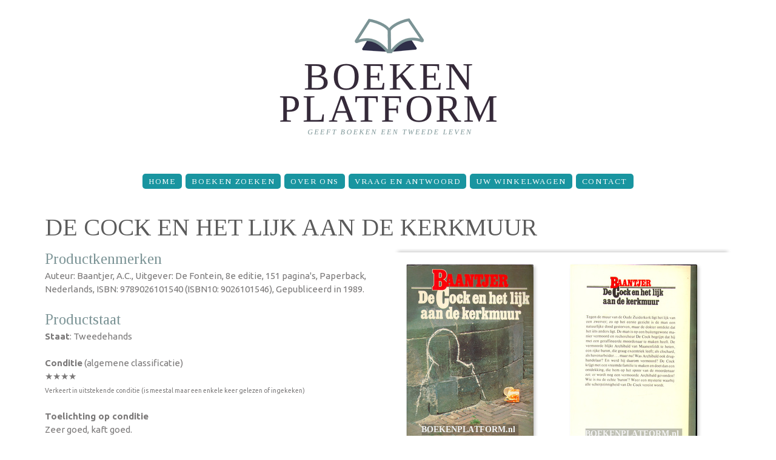

--- FILE ---
content_type: text/html; charset=utf-8
request_url: https://www.boekenplatform.nl/de-cock-en-het-lijk-aan-de-kerkmuur-394854
body_size: 5527
content:
<!doctype html>
<html lang="nl" dir="ltr">

<head>
  <meta http-equiv="Content-Type" content="text/html; charset=utf-8" />
<meta name="Generator" content="Drupal 7 (http://drupal.org)" />
<link rel="canonical" href="/de-cock-en-het-lijk-aan-de-kerkmuur-394854" />
<link rel="shortlink" href="/node/394854" />
<meta name="description" content="Auteur: Baantjer, A.C., Uitgever: De Fontein, Auteur: Baantjer, A.C., Uitgever: De Fontein, 8e editie, 151 pagina&#039;s, Paperback, Nederlands, ISBN:..." />
<meta property="og:description" content="Auteur: Baantjer, A.C., Uitgever: De Fontein, Auteur: Baantjer, A.C., Uitgever: De Fontein, 8e editie, 151 pagina&#039;s, Paperback, Nederlands, ISBN:..." />
<meta property="og:site_name" content="BoekenPlatform.nl" />
<meta property="og:type" content="book" />
<meta property="og:title" content="De Cock en het lijk aan de kerkmuur" />
<meta property="og:url" content="https://www.boekenplatform.nl/de-cock-en-het-lijk-aan-de-kerkmuur-394854" />
<meta property="og:image" content="https://s.boekenplatform.nl/bk/15/08/42/de-cock-en-het-lijk-aan-de-kerkmuur.jpg" />
<link rel="shortcut icon" href="https://www.boekenplatform.nl/sites/all/themes/boekenplatform1409/favicon.ico" type="image/vnd.microsoft.icon" />
<link rel="dns-prefetch" href="//s.boekenplatform.nl" />
<link rel="dns-prefetch" href="//code.jquery.com" />
<link rel="dns-prefetch" href="//fonts.googleapis.com" />
<meta name="format-detection" content="telephone=no" />
<meta name="viewport" content="width=device-width, initial-scale=1" />
<link rel="search" type="application/opensearchdescription+xml" href="/opensearch.xml" title="BoekenPlatform.nl doorzoeken" />
  <title>De Cock en het lijk aan de kerkmuur | BoekenPlatform.nl</title>
  <link type="text/css" rel="stylesheet" href="https://www.boekenplatform.nl/f/css/css_xE-rWrJf-fncB6ztZfd2huxqgxu4WO-qwma6Xer30m4.css" media="all" />
<link type="text/css" rel="stylesheet" href="https://www.boekenplatform.nl/f/css/css_iUUE2OHARBqHPKgEMH75v1x5aWtbQ3p4h2spQVVDuXU.css" media="all" />
<link type="text/css" rel="stylesheet" href="https://www.boekenplatform.nl/f/css/css_rGEvQEtlEnL13T_Qc-XuLnxpKA4wkPDU3RE5JGiQEEI.css" media="all" />
<link type="text/css" rel="stylesheet" href="//fonts.googleapis.com/css?family=Ubuntu:400,400italic,700" media="all" />
<link type="text/css" rel="stylesheet" href="//fonts.googleapis.com/css?family=Tinos:400,400italic" media="all" />
<link type="text/css" rel="stylesheet" href="https://www.boekenplatform.nl/f/css/css_eAIYgJCiShtZVrzh1C88covaPhE76QA1Y5q7wl_lzBs.css" media="screen" />
<link type="text/css" rel="stylesheet" href="https://www.boekenplatform.nl/f/css/css_UVTF7Do1B78CmSnkcJE41JPFFzjYhJCiQ9ZJuUQ9RsE.css" media="print" />
  <script async defer data-domain="boekenplatform.nl" src="https://plausible.io/js/plausible.js"></script>
  </head>
<body class="html not-front not-logged-in one-sidebar sidebar-second page-node page-node- page-node-394854 node-type-boek-te-koop"  id="top">
  <div id="skip-link">
    <a href="#main-content" class="element-invisible element-focusable">Overslaan en naar de inhoud gaan</a>
  </div>
    <header id="header">
    <div class="container">
        <div class="row">
            <div class="grid_12">

              <h1><a href="/" title="BoekenPlatform.nl" rel="home" id="logo">
          <img src="https://www.boekenplatform.nl/f/boekenplatform-logo-website-3_0.png" alt="BoekenPlatform.nl" />
        </a></h1>
      
            </div>
        </div>
    </div>
    <div id="stuck_container">
        <div class="container">
            <div class="row">
                <div class="grid_12">
                <nav><ul class="sf-menu"><li class="menu-1412 first"><a href="/" title="">Home</a></li>
<li class="menu-1045"><a href="/boeken-zoeken">Boeken zoeken</a></li>
<li class="menu-1267"><a href="/over-ons">Over Ons</a></li>
<li class="menu-1266"><a href="/vraag-en-antwoord">Vraag en Antwoord</a></li>
<li class="menu-1899"><a href="/cart" title="The shopping cart page">Uw winkelwagen</a></li>
<li class="menu-1711 last"><a href="/contact">Contact</a></li>
</ul></nav>
                </div>
            </div>
        </div>
    </div>
</header>
<div class="clear"></div>

<div id="content">




    <div class="container">
        <div class="row">
            <div class="grid_12">
                                <a id="main-content"></a>
                                <h1 class="title" id="page-title">De Cock en het lijk aan de kerkmuur</h1>                                                                                                  <div class="region region-content">
    <div id="block-system-main" class="block block-system">

    
  <div class="content">
    <div id="node-394854" class="node node-boek-te-koop clearfix" about="/de-cock-en-het-lijk-aan-de-kerkmuur-394854" typeof="sioc:Item foaf:Document">

  
      <span property="dc:title" content="De Cock en het lijk aan de kerkmuur" class="rdf-meta element-hidden"></span>
  
  <div class="content">
    <div class="contentintro"><div class="container" itemtype="http://schema.org/Book" itemscope=""><div class="row"><div class="grid_6"><meta itemprop="name" content="De Cock en het lijk aan de kerkmuur"><h5>Productkenmerken</h5><p>Auteur: Baantjer, A.C., Uitgever: De Fontein, 8e editie, 151 pagina's, Paperback, Nederlands, ISBN:&nbsp;9789026101540 (ISBN10:&nbsp;9026101546), Gepubliceerd in 1989.</p><h5>Productstaat</h5><p><strong>Staat</strong>: Tweedehands</p><p><strong>Conditie</strong> (algemene classificatie)<br>★★★★<br><span style="font-size:70%; line-height:100%">Verkeert in uitstekende conditie (is meestal maar een enkele keer gelezen of ingekeken)</span></p><p><strong>Toelichting op conditie</strong><br>Zeer goed, kaft goed.</p><div class="bestelkader"><div itemtype="http://schema.org/Offer" itemscope="" itemprop="offers"><meta content="EUR" itemprop="priceCurrency"><meta content="5.70" itemprop="price"><meta content="InStock" itemprop="availability"><!-- prijs -->
<div class="field field-name-field-prijs field-type-number-decimal field-label-hidden">
    <div class="field-items">
          <div class="field-item even">€&nbsp;5<span class="fraction">,70</span></div>
      </div>
</div>
</div><div style="font-size:90%">Op voorraad</div><div class="field-name-bestelknop"><a href="/bestel/394854" class="order" rel="nofollow">Bestellen</a></div></div></div><div class="grid_6"><div class="productafbeeldingen"><div class="innerproductafbeeldingen"><div class="field field-name-field-afbeelding field-type-image field-label-hidden"><a href="https://s.boekenplatform.nl/bk/15/08/42/de-cock-en-het-lijk-aan-de-kerkmuur.jpg" title="" class="colorbox" rel="gallery-node-394854"><img typeof="foaf:Image" src="https://s.boekenplatform.nl/bkm/15/08/42/de-cock-en-het-lijk-aan-de-kerkmuur.jpg" width="210" alt="De Cock en het lijk aan de kerkmuur" /></a></div><div class="field field-name-field-afbeelding field-type-image field-label-hidden"><a href="https://s.boekenplatform.nl/bk/15/29/21/de-cock-en-het-lijk-aan-de-kerkmuur_0.jpg" title="" class="colorbox" rel="gallery-node-394854"><img typeof="foaf:Image" src="https://s.boekenplatform.nl/bkm/15/29/21/de-cock-en-het-lijk-aan-de-kerkmuur_0.jpg" width="210" alt="De Cock en het lijk aan de kerkmuur" /></a></div><p><span class="fa fa-search-plus"></span> Selecteer de afbeelding voor een vergroting</p></div></div><div style="font-size:12px; color:#888; margin-top:20px">Deel deze pagina via: <a href="http://twitter.com/intent/tweet/?url=https%3A//www.boekenplatform.nl/node/394854&text=De%20Cock%20en%20het%20lijk%20aan%20de%20kerkmuur&via=boekenplatform" style="border:none; color:#55ACEE" rel="nofollow" target="_blank"><span class="fa-stack fa-lg"><i class="fa fa-square-o fa-stack-2x"></i><i class="fa fa-twitter fa-stack-1x"></i></span></a><a href="http://www.facebook.com/sharer.php?p%5Btitle%5D=De%20Cock%20en%20het%20lijk%20aan%20de%20kerkmuur&p%5Burl%5D=https%3A//www.boekenplatform.nl/node/394854&s=100&p%5Bimages%5D%5B0%5D=https%3A//s.boekenplatform.nl/bk/15/08/42/de-cock-en-het-lijk-aan-de-kerkmuur.jpg" style="border:none; color:#425F9C" rel="nofollow" target="_blank"><span class="fa-stack fa-lg"><i class="fa fa-square-o fa-stack-2x"></i><i class="fa fa-facebook fa-stack-1x"></i></span></a><a href="http://pinterest.com/pin/create/button/?media=https%3A//s.boekenplatform.nl/bk/15/08/42/de-cock-en-het-lijk-aan-de-kerkmuur.jpg&url=https%3A//www.boekenplatform.nl/node/394854&description=De%20Cock%20en%20het%20lijk%20aan%20de%20kerkmuur" style="border:none; color:#CB2027" rel="nofollow" target="_blank"><span class="fa-stack fa-lg"><i class="fa fa-square-o fa-stack-2x"></i><i class="fa fa-pinterest fa-stack-1x"></i></span></a></div></div></div><div class="divider4"></div><div class="row"><div class="grid_6"><h3>Rubrieken</h3><p>"De Cock en het lijk aan de kerkmuur" is opgenomen in de volgende (sub-)rubrieken:</p><ul><li><a href="/zoek/categorie/249911/voorraad/1">Spannende boeken</a> > <a href="/zoek/categorie/16533/voorraad/1">Politieverhalen</a></li><li><a href="/zoek/categorie/247982/voorraad/1">Literatuur, Letterkunde</a> > <a href="/zoek/categorie/249358/voorraad/1">Literaire fictie algemeen</a> > <a href="/zoek/categorie/249381/voorraad/1">Spannende boeken algemeen</a></li><li><a href="/zoek/categorie/249911/voorraad/1">Spannende boeken</a> > <a href="/zoek/categorie/249381/voorraad/1">Spannende boeken algemeen</a></li></ul></div></div></div></div>  </div>

  
  
</div>
  </div>
</div>
<div id="block-block-15" class="block block-block">

    
  <div class="content">
    <a name="specificaties"></a><div class="block block-specificatie"><h2>De Cock en het lijk aan de kerkmuur</h2><table>
<tbody>
 <tr class="odd"><td align="right"><strong>Hoofdtitel</strong> </td><td>De Cock en het lijk aan de kerkmuur</td> </tr>
 <tr class="even"><td align="right"><strong>Reeks</strong> </td><td>Baantjer Fontein paperbacks</td> </tr>
 <tr class="odd"><td align="right"><strong>Uitgever</strong> </td><td><a href="/zoek/uitgever/1398">De Fontein</a></td> </tr>
 <tr class="even"><td align="right"><strong>Auteur(s)</strong> </td><td><a href="/zoek/auteurs/1620">Baantjer, A.C.</a></td> </tr>
 <tr class="odd"><td align="right"><strong>Druk</strong> </td><td>2e druk</td> </tr>
 <tr class="even"><td align="right"><strong>Editie</strong> </td><td>8e editie</td> </tr>
 <tr class="odd"><td align="right"><strong>Taal</strong> </td><td>Nederlands</td> </tr>
 <tr class="even"><td align="right"><strong>Pagina's</strong> </td><td>151</td> </tr>
 <tr class="odd"><td align="right"><strong>Productvorm</strong> </td><td>Paperback / softback</td> </tr>
 <tr class="even"><td align="right"><strong>Geïllustreerd</strong> </td><td>Nee</td> </tr>
 <tr class="odd"><td align="right"><strong>Publicatiedatum</strong> </td><td>07-1994</td> </tr>
 <tr class="even"><td align="right"><strong>ISBN</strong> </td><td><a href="/isbn/9789026101540">9789026101540</a></td> </tr>
</tbody>
</table>
</div>  </div>
</div>
<div id="block-block-16" class="block block-block">

    
  <div class="content">
    <div class="block block-specificatie"><h2>Flaptekst De Cock en het lijk aan de kerkmuur</h2><p>Tegen de muur van de Oude Zuiderkerk ligt het lijk van een zwerver; zo op het eerste gezicht is de man een natuurlijke dood gestorven, maar de dokter ontdekt dat het iets anders ligt. De man is op een buitengewone manier vermoord en rechercheur De Cock begrijpt dat hij met een geraffineerde moordenaar te maken heeft. De vermoorde blijkt Archibald van Maanenfeldt te heten, een rijke baron, die graag excentriek leeft; als een clochard, als havenarbeider... maar nu! Was Archibald ook drughandelaar? En werd hij daarom vermoord? De Cock krijgt met een vreemde familie te maken en doet dan een ontdekking, die hem op het spoor van de moordenaar zet: er wordt nog een vermoorde Archibald gevonden! Wie is nu de echte &#039;baron&#039;? Weer een mysterie waarbij alle scherpzinnigheid van De Cock vereist wordt.</p></div>  </div>
</div>
  </div>
            </div>
        </div>
    </div>

    </div>

<footer id="footer">

  <div class="postscript">
    <div class="container">


        <div class="row">
            <div class="grid_12">
                <div class="region region-footer">
    <div id="block-menu-menu-footer-navigation" class="block block-menu">

    
  <div class="content">
    <ul class="menu"><li class="first expanded"><span title="" class="nolink" tabindex="0">Tweedehands boeken</span><ul class="menu"><li class="first last leaf"><a href="/" title="">BoekenPlatform.nl toont het aanbod van tweedehands boeken en tijdschriften</a></li>
</ul></li>
<li class="expanded"><span title="" class="nolink" tabindex="0">BoekenPlatform.nl</span><ul class="menu"><li class="first leaf"><a href="/over-ons" title="">Over Ons</a></li>
<li class="last leaf"><a href="/laatst-toegevoegd" title="">Recent toegevoegd</a></li>
</ul></li>
<li class="expanded"><span class="nolink" tabindex="0">Rubrieken</span><ul class="menu"><li class="first leaf"><a href="/rubrieken/auteurs">Auteurs</a></li>
<li class="leaf"><a href="/rubrieken/categorie" title="">Categorieën</a></li>
<li class="last leaf"><a href="/rubrieken/uitgevers" title="">Uitgevers</a></li>
</ul></li>
<li class="last expanded"><span title="" class="nolink" tabindex="0">Service &amp; support</span><ul class="menu"><li class="first leaf"><a href="/faq" title="Vraag en antwoord voor kopers">Vraag en Antwoord</a></li>
<li class="leaf"><a href="https://www.boekenplatform.nl/contact" title="">Contact</a></li>
<li class="leaf"><a href="/privacy-reglement" title="">Privacy-reglement</a></li>
<li class="leaf"><a href="/privacy-reglement#cookies" title="">Cookies</a></li>
<li class="last leaf"><a href="/copyright" title="">Copyright</a></li>
</ul></li>
</ul>  </div>
</div>
  </div>
            </div>
        </div>

    </div>
  </div>

    <div class="container">
        <div class="row">
            <div class="grid_4">
                <h1 class="logo2"><a href="/"><img src="/sites/all/themes/boekenplatform1409/images/logo1.png" alt="BoekenPlatform: boekverkopers en antiquariaten"></a></h1>
                <div class="copy">
                    <span><a href="https://www.boekenplatform.nl/over-ons">BoekenPlatform.nl</a>&nbsp;<a href="https://www.boekenplatform.nl/copyright" rel="nofollow">&copy;&nbsp;2014-2024</a>&nbsp;&bull;&nbsp;</span><br>
                    <a href="https://www.boekenplatform.nl/contact" rel="nofollow">contact</a> &bull;
                    <a href="https://twitter.com/boekenplatform" rel="me"><i class="fa fa-twitter"></i></a>
                    <a href="https://www.facebook.com/boekenplatform" rel="me"><i class="fa fa-facebook"></i></a>
                </div>
            </div>
            <div class="grid_8">
                <nav class="bottom_menu">
<ul class="sf-menu"><li class="menu-1412 first"><a href="/" title="">Home</a></li>
<li class="menu-1045"><a href="/boeken-zoeken">Boeken zoeken</a></li>
<li class="menu-1267"><a href="/over-ons">Over Ons</a></li>
<li class="menu-1266"><a href="/vraag-en-antwoord">Vraag en Antwoord</a></li>
<li class="menu-1899"><a href="/cart" title="The shopping cart page">Uw winkelwagen</a></li>
<li class="menu-1711 last"><a href="/contact">Contact</a></li>
</ul>                </nav>
            </div>
        </div>
    </div>
</footer>

  <script type="text/javascript" src="https://www.boekenplatform.nl/f/js/js_s5koNMBdK4BqfHyHNPWCXIL2zD0jFcPyejDZsryApj0.js"></script>
<script type="text/javascript" src="https://www.boekenplatform.nl/f/js/js_FVhN18bbqzYEkTilvl31hOmd8NQtZUZya3wnwWYKd_Y.js"></script>
<script type="text/javascript" src="https://www.boekenplatform.nl/f/js/js_q_MGzGID0OKcOaiKaA7dIt03slErcH8BAU_I9Qxkr_0.js"></script>
<script type="text/javascript">
<!--//--><![CDATA[//><!--
(function(i,s,o,g,r,a,m){i["GoogleAnalyticsObject"]=r;i[r]=i[r]||function(){(i[r].q=i[r].q||[]).push(arguments)},i[r].l=1*new Date();a=s.createElement(o),m=s.getElementsByTagName(o)[0];a.async=1;a.src=g;m.parentNode.insertBefore(a,m)})(window,document,"script","https://www.google-analytics.com/analytics.js","ga");ga("create", "UA-54267274-1", {"cookieDomain":"auto"});ga("set", "anonymizeIp", true);ga("send", "pageview");
//--><!]]>
</script>
<script type="text/javascript" src="//code.jquery.com/ui/1.10.4/jquery-ui.min.js"></script>
<script type="text/javascript" src="https://www.boekenplatform.nl/f/js/js_cS8l76IpFoDEK4YgCl_Mnxy0zSJKeiQGOItDXcVcxMg.js"></script>
<script type="text/javascript" src="https://www.boekenplatform.nl/f/js/js_WYAalfpBOBr28mXvxv_2NksXtbHb2vrbOub4eKoIgAk.js"></script>
<script type="text/javascript">
<!--//--><![CDATA[//><!--
jQuery.extend(Drupal.settings, {"basePath":"\/","pathPrefix":"","setHasJsCookie":0,"ajaxPageState":{"theme":"boekenplatform1409","theme_token":"vW50fiLQrq8I_rTG8UN9eg4NUHRuFhG7TBa7DPrCavA","jquery_version":"1.10"},"colorbox":{"transition":"none","speed":"350","opacity":"0.85","slideshow":false,"slideshowAuto":true,"slideshowSpeed":"2500","slideshowStart":"start slideshow","slideshowStop":"stop slideshow","current":"{current} van {total}","previous":"\u00ab Vorige","next":"Volgende \u00bb","close":"Sluiten","overlayClose":true,"returnFocus":true,"maxWidth":"98%","maxHeight":"98%","initialWidth":"300","initialHeight":"250","fixed":true,"scrolling":true,"mobiledetect":true,"mobiledevicewidth":"480px","file_public_path":"\/f","specificPagesDefaultValue":"admin*\nimagebrowser*\nimg_assist*\nimce*\nnode\/add\/*\nnode\/*\/edit\nprint\/*\nprintpdf\/*\nsystem\/ajax\nsystem\/ajax\/*"},"views":{"ajax_path":"\/views\/ajax","ajaxViews":{"views_dom_id:31f9b7ef594e59b62d82cf012df22a20":{"view_name":"gerelateerd","view_display_id":"block","view_args":"394854\/653718","view_path":"node\/394854","view_base_path":null,"view_dom_id":"31f9b7ef594e59b62d82cf012df22a20","pager_element":0},"views_dom_id:11bae6433880f4fa1b24159dfac1ec32":{"view_name":"gerelateerd","view_display_id":"block_1","view_args":"394854\/653719","view_path":"node\/394854","view_base_path":null,"view_dom_id":"11bae6433880f4fa1b24159dfac1ec32","pager_element":"1"}}},"urlIsAjaxTrusted":{"\/views\/ajax":true},"googleanalytics":{"trackOutbound":1,"trackMailto":1,"trackDownload":1,"trackDownloadExtensions":"7z|aac|arc|arj|asf|asx|avi|bin|csv|doc(x|m)?|dot(x|m)?|exe|flv|gif|gz|gzip|hqx|jar|jpe?g|js|mp(2|3|4|e?g)|mov(ie)?|msi|msp|pdf|phps|png|ppt(x|m)?|pot(x|m)?|pps(x|m)?|ppam|sld(x|m)?|thmx|qtm?|ra(m|r)?|sea|sit|tar|tgz|torrent|txt|wav|wma|wmv|wpd|xls(x|m|b)?|xlt(x|m)|xlam|xml|z|zip","trackColorbox":1}});
//--><!]]>
</script>
</body>
</html>
